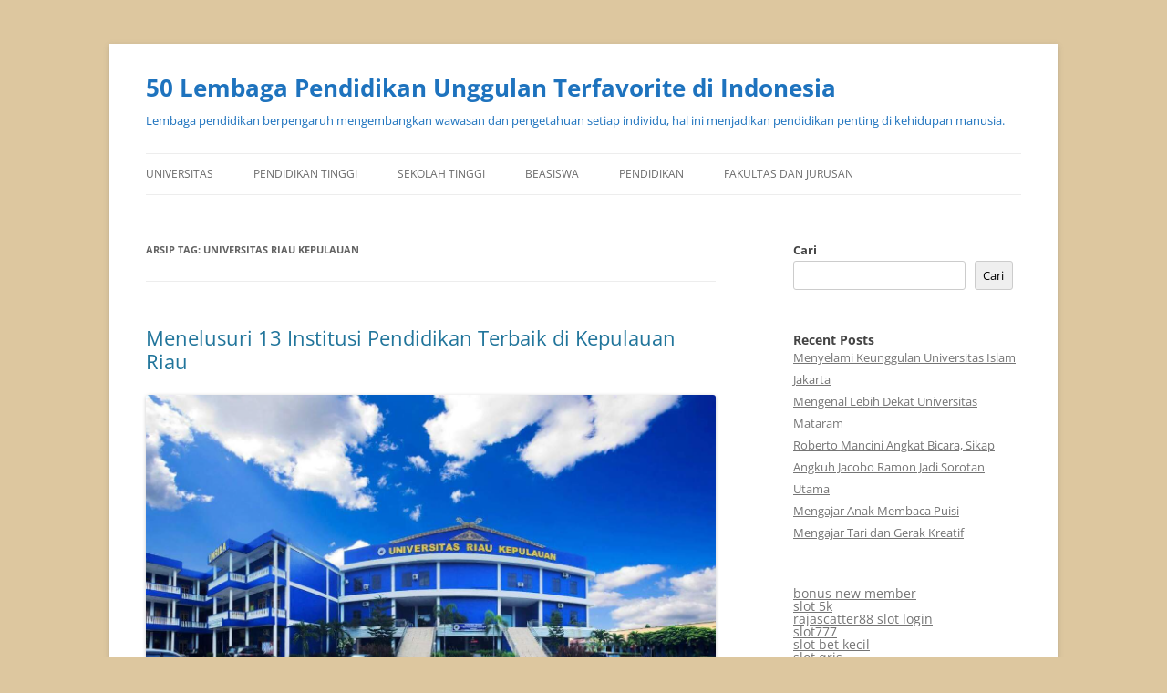

--- FILE ---
content_type: text/html; charset=UTF-8
request_url: https://kurikulumpendidikan.com/tag/universitas-riau-kepulauan/
body_size: 11021
content:
<!DOCTYPE html>
<!--[if IE 7]>
<html class="ie ie7" lang="id">
<![endif]-->
<!--[if IE 8]>
<html class="ie ie8" lang="id">
<![endif]-->
<!--[if !(IE 7) & !(IE 8)]><!-->
<html lang="id">
<!--<![endif]-->
<head>
<meta charset="UTF-8"/>
<meta name="viewport" content="width=device-width"/>
<title>Universitas Riau Kepulauan Arsip - 50 Lembaga Pendidikan Unggulan Terfavorite di Indonesia</title>
<link rel="profile" href="https://gmpg.org/xfn/11"/>
<link rel="pingback" href="https://kurikulumpendidikan.com/xmlrpc.php">
<!--[if lt IE 9]>
<script src="https://kurikulumpendidikan.com/wp-content/themes/twentytwelve/js/html5.js?ver=3.7.0" type="text/javascript"></script>
<![endif]-->
<meta name='robots' content='index, follow, max-image-preview:large, max-snippet:-1, max-video-preview:-1'/>

	<!-- This site is optimized with the Yoast SEO plugin v21.8 - https://yoast.com/wordpress/plugins/seo/ -->
	<link rel="canonical" href="https://kurikulumpendidikan.com/tag/universitas-riau-kepulauan/"/>
	<meta property="og:locale" content="id_ID"/>
	<meta property="og:type" content="article"/>
	<meta property="og:title" content="Universitas Riau Kepulauan Arsip - 50 Lembaga Pendidikan Unggulan Terfavorite di Indonesia"/>
	<meta property="og:url" content="https://kurikulumpendidikan.com/tag/universitas-riau-kepulauan/"/>
	<meta property="og:site_name" content="50 Lembaga Pendidikan Unggulan Terfavorite di Indonesia"/>
	<meta name="twitter:card" content="summary_large_image"/>
	<script type="application/ld+json" class="yoast-schema-graph">{"@context":"https://schema.org","@graph":[{"@type":"CollectionPage","@id":"https://kurikulumpendidikan.com/tag/universitas-riau-kepulauan/","url":"https://kurikulumpendidikan.com/tag/universitas-riau-kepulauan/","name":"Universitas Riau Kepulauan Arsip - 50 Lembaga Pendidikan Unggulan Terfavorite di Indonesia","isPartOf":{"@id":"https://kurikulumpendidikan.com/#website"},"breadcrumb":{"@id":"https://kurikulumpendidikan.com/tag/universitas-riau-kepulauan/#breadcrumb"},"inLanguage":"id"},{"@type":"BreadcrumbList","@id":"https://kurikulumpendidikan.com/tag/universitas-riau-kepulauan/#breadcrumb","itemListElement":[{"@type":"ListItem","position":1,"name":"Beranda","item":"https://kurikulumpendidikan.com/"},{"@type":"ListItem","position":2,"name":"Universitas Riau Kepulauan"}]},{"@type":"WebSite","@id":"https://kurikulumpendidikan.com/#website","url":"https://kurikulumpendidikan.com/","name":"50 Lembaga Pendidikan Unggulan Terfavorite di Indonesia","description":"Lembaga pendidikan berpengaruh mengembangkan wawasan dan pengetahuan setiap individu, hal ini menjadikan pendidikan penting di kehidupan manusia.","potentialAction":[{"@type":"SearchAction","target":{"@type":"EntryPoint","urlTemplate":"https://kurikulumpendidikan.com/?s={search_term_string}"},"query-input":"required name=search_term_string"}],"inLanguage":"id"}]}</script>
	<!-- / Yoast SEO plugin. -->


<link rel="alternate" type="application/rss+xml" title="50 Lembaga Pendidikan Unggulan Terfavorite di Indonesia &raquo; Feed" href="https://kurikulumpendidikan.com/feed/"/>
<link rel="alternate" type="application/rss+xml" title="50 Lembaga Pendidikan Unggulan Terfavorite di Indonesia &raquo; Umpan Komentar" href="https://kurikulumpendidikan.com/comments/feed/"/>
<link rel="alternate" type="application/rss+xml" title="50 Lembaga Pendidikan Unggulan Terfavorite di Indonesia &raquo; Universitas Riau Kepulauan Umpan Tag" href="https://kurikulumpendidikan.com/tag/universitas-riau-kepulauan/feed/"/>
<style id='wp-img-auto-sizes-contain-inline-css' type='text/css'>img:is([sizes=auto i],[sizes^="auto," i]){contain-intrinsic-size:3000px 1500px}</style>
<style id='wp-emoji-styles-inline-css' type='text/css'>img.wp-smiley,img.emoji{display:inline!important;border:none!important;box-shadow:none!important;height:1em!important;width:1em!important;margin:0 .07em!important;vertical-align:-.1em!important;background:none!important;padding:0!important}</style>
<style id='wp-block-library-inline-css' type='text/css'>:root{--wp-block-synced-color:#7a00df;--wp-block-synced-color--rgb:122 , 0 , 223;--wp-bound-block-color:var(--wp-block-synced-color);--wp-editor-canvas-background:#ddd;--wp-admin-theme-color:#007cba;--wp-admin-theme-color--rgb:0 , 124 , 186;--wp-admin-theme-color-darker-10:#006ba1;--wp-admin-theme-color-darker-10--rgb:0 , 107 , 160.5;--wp-admin-theme-color-darker-20:#005a87;--wp-admin-theme-color-darker-20--rgb:0 , 90 , 135;--wp-admin-border-width-focus:2px}@media (min-resolution:192dpi){:root{--wp-admin-border-width-focus:1.5px}}.wp-element-button{cursor:pointer}:root .has-very-light-gray-background-color{background-color:#eee}:root .has-very-dark-gray-background-color{background-color:#313131}:root .has-very-light-gray-color{color:#eee}:root .has-very-dark-gray-color{color:#313131}:root .has-vivid-green-cyan-to-vivid-cyan-blue-gradient-background{background:linear-gradient(135deg,#00d084,#0693e3)}:root .has-purple-crush-gradient-background{background:linear-gradient(135deg,#34e2e4,#4721fb 50%,#ab1dfe)}:root .has-hazy-dawn-gradient-background{background:linear-gradient(135deg,#faaca8,#dad0ec)}:root .has-subdued-olive-gradient-background{background:linear-gradient(135deg,#fafae1,#67a671)}:root .has-atomic-cream-gradient-background{background:linear-gradient(135deg,#fdd79a,#004a59)}:root .has-nightshade-gradient-background{background:linear-gradient(135deg,#330968,#31cdcf)}:root .has-midnight-gradient-background{background:linear-gradient(135deg,#020381,#2874fc)}:root{--wp--preset--font-size--normal:16px;--wp--preset--font-size--huge:42px}.has-regular-font-size{font-size:1em}.has-larger-font-size{font-size:2.625em}.has-normal-font-size{font-size:var(--wp--preset--font-size--normal)}.has-huge-font-size{font-size:var(--wp--preset--font-size--huge)}.has-text-align-center{text-align:center}.has-text-align-left{text-align:left}.has-text-align-right{text-align:right}.has-fit-text{white-space:nowrap!important}#end-resizable-editor-section{display:none}.aligncenter{clear:both}.items-justified-left{justify-content:flex-start}.items-justified-center{justify-content:center}.items-justified-right{justify-content:flex-end}.items-justified-space-between{justify-content:space-between}.screen-reader-text{border:0;clip-path:inset(50%);height:1px;margin:-1px;overflow:hidden;padding:0;position:absolute;width:1px;word-wrap:normal!important}.screen-reader-text:focus{background-color:#ddd;clip-path:none;color:#444;display:block;font-size:1em;height:auto;left:5px;line-height:normal;padding:15px 23px 14px;text-decoration:none;top:5px;width:auto;z-index:100000}html :where(.has-border-color){border-style:solid}html :where([style*=border-top-color]){border-top-style:solid}html :where([style*=border-right-color]){border-right-style:solid}html :where([style*=border-bottom-color]){border-bottom-style:solid}html :where([style*=border-left-color]){border-left-style:solid}html :where([style*=border-width]){border-style:solid}html :where([style*=border-top-width]){border-top-style:solid}html :where([style*=border-right-width]){border-right-style:solid}html :where([style*=border-bottom-width]){border-bottom-style:solid}html :where([style*=border-left-width]){border-left-style:solid}html :where(img[class*=wp-image-]){height:auto;max-width:100%}:where(figure){margin:0 0 1em}html :where(.is-position-sticky){--wp-admin--admin-bar--position-offset:var(--wp-admin--admin-bar--height,0)}@media screen and (max-width:600px){html :where(.is-position-sticky){--wp-admin--admin-bar--position-offset:0}}</style><style id='wp-block-heading-inline-css' type='text/css'>h1:where(.wp-block-heading).has-background,h2:where(.wp-block-heading).has-background,h3:where(.wp-block-heading).has-background,h4:where(.wp-block-heading).has-background,h5:where(.wp-block-heading).has-background,h6:where(.wp-block-heading).has-background{padding:1.25em 2.375em}h1.has-text-align-left[style*=writing-mode]:where([style*=vertical-lr]),h1.has-text-align-right[style*=writing-mode]:where([style*=vertical-rl]),h2.has-text-align-left[style*=writing-mode]:where([style*=vertical-lr]),h2.has-text-align-right[style*=writing-mode]:where([style*=vertical-rl]),h3.has-text-align-left[style*=writing-mode]:where([style*=vertical-lr]),h3.has-text-align-right[style*=writing-mode]:where([style*=vertical-rl]),h4.has-text-align-left[style*=writing-mode]:where([style*=vertical-lr]),h4.has-text-align-right[style*=writing-mode]:where([style*=vertical-rl]),h5.has-text-align-left[style*=writing-mode]:where([style*=vertical-lr]),h5.has-text-align-right[style*=writing-mode]:where([style*=vertical-rl]),h6.has-text-align-left[style*=writing-mode]:where([style*=vertical-lr]),h6.has-text-align-right[style*=writing-mode]:where([style*=vertical-rl]){rotate:180deg}</style>
<style id='wp-block-latest-posts-inline-css' type='text/css'>.wp-block-latest-posts{box-sizing:border-box}.wp-block-latest-posts.alignleft{margin-right:2em}.wp-block-latest-posts.alignright{margin-left:2em}.wp-block-latest-posts.wp-block-latest-posts__list{list-style:none}.wp-block-latest-posts.wp-block-latest-posts__list li{clear:both;overflow-wrap:break-word}.wp-block-latest-posts.is-grid{display:flex;flex-wrap:wrap}.wp-block-latest-posts.is-grid li{margin:0 1.25em 1.25em 0;width:100%}@media (min-width:600px){.wp-block-latest-posts.columns-2 li{width:calc(50% - .625em)}.wp-block-latest-posts.columns-2 li:nth-child(2n){margin-right:0}.wp-block-latest-posts.columns-3 li{width:calc(33.33333% - .83333em)}.wp-block-latest-posts.columns-3 li:nth-child(3n){margin-right:0}.wp-block-latest-posts.columns-4 li{width:calc(25% - .9375em)}.wp-block-latest-posts.columns-4 li:nth-child(4n){margin-right:0}.wp-block-latest-posts.columns-5 li{width:calc(20% - 1em)}.wp-block-latest-posts.columns-5 li:nth-child(5n){margin-right:0}.wp-block-latest-posts.columns-6 li{width:calc(16.66667% - 1.04167em)}.wp-block-latest-posts.columns-6 li:nth-child(6n){margin-right:0}}:root :where(.wp-block-latest-posts.is-grid){padding:0}:root :where(.wp-block-latest-posts.wp-block-latest-posts__list){padding-left:0}.wp-block-latest-posts__post-author,.wp-block-latest-posts__post-date{display:block;font-size:.8125em}.wp-block-latest-posts__post-excerpt,.wp-block-latest-posts__post-full-content{margin-bottom:1em;margin-top:.5em}.wp-block-latest-posts__featured-image a{display:inline-block}.wp-block-latest-posts__featured-image img{height:auto;max-width:100%;width:auto}.wp-block-latest-posts__featured-image.alignleft{float:left;margin-right:1em}.wp-block-latest-posts__featured-image.alignright{float:right;margin-left:1em}.wp-block-latest-posts__featured-image.aligncenter{margin-bottom:1em;text-align:center}</style>
<style id='wp-block-search-inline-css' type='text/css'>.wp-block-search__button{margin-left:10px;word-break:normal}.wp-block-search__button.has-icon{line-height:0}.wp-block-search__button svg{height:1.25em;min-height:24px;min-width:24px;width:1.25em;fill:currentColor;vertical-align:text-bottom}:where(.wp-block-search__button){border:1px solid #ccc;padding:6px 10px}.wp-block-search__inside-wrapper{display:flex;flex:auto;flex-wrap:nowrap;max-width:100%}.wp-block-search__label{width:100%}.wp-block-search.wp-block-search__button-only .wp-block-search__button{box-sizing:border-box;display:flex;flex-shrink:0;justify-content:center;margin-left:0;max-width:100%}.wp-block-search.wp-block-search__button-only .wp-block-search__inside-wrapper{min-width:0!important;transition-property:width}.wp-block-search.wp-block-search__button-only .wp-block-search__input{flex-basis:100%;transition-duration:.3s}.wp-block-search.wp-block-search__button-only.wp-block-search__searchfield-hidden,.wp-block-search.wp-block-search__button-only.wp-block-search__searchfield-hidden .wp-block-search__inside-wrapper{overflow:hidden}.wp-block-search.wp-block-search__button-only.wp-block-search__searchfield-hidden .wp-block-search__input{border-left-width:0!important;border-right-width:0!important;flex-basis:0;flex-grow:0;margin:0;min-width:0!important;padding-left:0!important;padding-right:0!important;width:0!important}:where(.wp-block-search__input){appearance:none;border:1px solid #949494;flex-grow:1;font-family:inherit;font-size:inherit;font-style:inherit;font-weight:inherit;letter-spacing:inherit;line-height:inherit;margin-left:0;margin-right:0;min-width:3rem;padding:8px;text-decoration:unset!important;text-transform:inherit}:where(.wp-block-search__button-inside .wp-block-search__inside-wrapper){background-color:#fff;border:1px solid #949494;box-sizing:border-box;padding:4px}:where(.wp-block-search__button-inside .wp-block-search__inside-wrapper) .wp-block-search__input{border:none;border-radius:0;padding:0 4px}:where(.wp-block-search__button-inside .wp-block-search__inside-wrapper) .wp-block-search__input:focus{outline:none}:where(.wp-block-search__button-inside .wp-block-search__inside-wrapper) :where(.wp-block-search__button){padding:4px 8px}.wp-block-search.aligncenter .wp-block-search__inside-wrapper{margin:auto}.wp-block[data-align="right"] .wp-block-search.wp-block-search__button-only .wp-block-search__inside-wrapper{float:right}</style>
<style id='wp-block-search-theme-inline-css' type='text/css'>.wp-block-search .wp-block-search__label{font-weight:700}.wp-block-search__button{border:1px solid #ccc;padding:.375em .625em}</style>
<style id='wp-block-group-inline-css' type='text/css'>.wp-block-group{box-sizing:border-box}:where(.wp-block-group.wp-block-group-is-layout-constrained){position:relative}</style>
<style id='wp-block-group-theme-inline-css' type='text/css'>:where(.wp-block-group.has-background){padding:1.25em 2.375em}</style>
<style id='global-styles-inline-css' type='text/css'>:root{--wp--preset--aspect-ratio--square:1;--wp--preset--aspect-ratio--4-3: 4/3;--wp--preset--aspect-ratio--3-4: 3/4;--wp--preset--aspect-ratio--3-2: 3/2;--wp--preset--aspect-ratio--2-3: 2/3;--wp--preset--aspect-ratio--16-9: 16/9;--wp--preset--aspect-ratio--9-16: 9/16;--wp--preset--color--black:#000;--wp--preset--color--cyan-bluish-gray:#abb8c3;--wp--preset--color--white:#fff;--wp--preset--color--pale-pink:#f78da7;--wp--preset--color--vivid-red:#cf2e2e;--wp--preset--color--luminous-vivid-orange:#ff6900;--wp--preset--color--luminous-vivid-amber:#fcb900;--wp--preset--color--light-green-cyan:#7bdcb5;--wp--preset--color--vivid-green-cyan:#00d084;--wp--preset--color--pale-cyan-blue:#8ed1fc;--wp--preset--color--vivid-cyan-blue:#0693e3;--wp--preset--color--vivid-purple:#9b51e0;--wp--preset--color--blue:#21759b;--wp--preset--color--dark-gray:#444;--wp--preset--color--medium-gray:#9f9f9f;--wp--preset--color--light-gray:#e6e6e6;--wp--preset--gradient--vivid-cyan-blue-to-vivid-purple:linear-gradient(135deg,#0693e3 0%,#9b51e0 100%);--wp--preset--gradient--light-green-cyan-to-vivid-green-cyan:linear-gradient(135deg,#7adcb4 0%,#00d082 100%);--wp--preset--gradient--luminous-vivid-amber-to-luminous-vivid-orange:linear-gradient(135deg,#fcb900 0%,#ff6900 100%);--wp--preset--gradient--luminous-vivid-orange-to-vivid-red:linear-gradient(135deg,#ff6900 0%,#cf2e2e 100%);--wp--preset--gradient--very-light-gray-to-cyan-bluish-gray:linear-gradient(135deg,#eee 0%,#a9b8c3 100%);--wp--preset--gradient--cool-to-warm-spectrum:linear-gradient(135deg,#4aeadc 0%,#9778d1 20%,#cf2aba 40%,#ee2c82 60%,#fb6962 80%,#fef84c 100%);--wp--preset--gradient--blush-light-purple:linear-gradient(135deg,#ffceec 0%,#9896f0 100%);--wp--preset--gradient--blush-bordeaux:linear-gradient(135deg,#fecda5 0%,#fe2d2d 50%,#6b003e 100%);--wp--preset--gradient--luminous-dusk:linear-gradient(135deg,#ffcb70 0%,#c751c0 50%,#4158d0 100%);--wp--preset--gradient--pale-ocean:linear-gradient(135deg,#fff5cb 0%,#b6e3d4 50%,#33a7b5 100%);--wp--preset--gradient--electric-grass:linear-gradient(135deg,#caf880 0%,#71ce7e 100%);--wp--preset--gradient--midnight:linear-gradient(135deg,#020381 0%,#2874fc 100%);--wp--preset--font-size--small:13px;--wp--preset--font-size--medium:20px;--wp--preset--font-size--large:36px;--wp--preset--font-size--x-large:42px;--wp--preset--spacing--20:.44rem;--wp--preset--spacing--30:.67rem;--wp--preset--spacing--40:1rem;--wp--preset--spacing--50:1.5rem;--wp--preset--spacing--60:2.25rem;--wp--preset--spacing--70:3.38rem;--wp--preset--spacing--80:5.06rem;--wp--preset--shadow--natural:6px 6px 9px rgba(0,0,0,.2);--wp--preset--shadow--deep:12px 12px 50px rgba(0,0,0,.4);--wp--preset--shadow--sharp:6px 6px 0 rgba(0,0,0,.2);--wp--preset--shadow--outlined:6px 6px 0 -3px #fff , 6px 6px #000;--wp--preset--shadow--crisp:6px 6px 0 #000}:where(.is-layout-flex){gap:.5em}:where(.is-layout-grid){gap:.5em}body .is-layout-flex{display:flex}.is-layout-flex{flex-wrap:wrap;align-items:center}.is-layout-flex > :is(*, div){margin:0}body .is-layout-grid{display:grid}.is-layout-grid > :is(*, div){margin:0}:where(.wp-block-columns.is-layout-flex){gap:2em}:where(.wp-block-columns.is-layout-grid){gap:2em}:where(.wp-block-post-template.is-layout-flex){gap:1.25em}:where(.wp-block-post-template.is-layout-grid){gap:1.25em}.has-black-color{color:var(--wp--preset--color--black)!important}.has-cyan-bluish-gray-color{color:var(--wp--preset--color--cyan-bluish-gray)!important}.has-white-color{color:var(--wp--preset--color--white)!important}.has-pale-pink-color{color:var(--wp--preset--color--pale-pink)!important}.has-vivid-red-color{color:var(--wp--preset--color--vivid-red)!important}.has-luminous-vivid-orange-color{color:var(--wp--preset--color--luminous-vivid-orange)!important}.has-luminous-vivid-amber-color{color:var(--wp--preset--color--luminous-vivid-amber)!important}.has-light-green-cyan-color{color:var(--wp--preset--color--light-green-cyan)!important}.has-vivid-green-cyan-color{color:var(--wp--preset--color--vivid-green-cyan)!important}.has-pale-cyan-blue-color{color:var(--wp--preset--color--pale-cyan-blue)!important}.has-vivid-cyan-blue-color{color:var(--wp--preset--color--vivid-cyan-blue)!important}.has-vivid-purple-color{color:var(--wp--preset--color--vivid-purple)!important}.has-black-background-color{background-color:var(--wp--preset--color--black)!important}.has-cyan-bluish-gray-background-color{background-color:var(--wp--preset--color--cyan-bluish-gray)!important}.has-white-background-color{background-color:var(--wp--preset--color--white)!important}.has-pale-pink-background-color{background-color:var(--wp--preset--color--pale-pink)!important}.has-vivid-red-background-color{background-color:var(--wp--preset--color--vivid-red)!important}.has-luminous-vivid-orange-background-color{background-color:var(--wp--preset--color--luminous-vivid-orange)!important}.has-luminous-vivid-amber-background-color{background-color:var(--wp--preset--color--luminous-vivid-amber)!important}.has-light-green-cyan-background-color{background-color:var(--wp--preset--color--light-green-cyan)!important}.has-vivid-green-cyan-background-color{background-color:var(--wp--preset--color--vivid-green-cyan)!important}.has-pale-cyan-blue-background-color{background-color:var(--wp--preset--color--pale-cyan-blue)!important}.has-vivid-cyan-blue-background-color{background-color:var(--wp--preset--color--vivid-cyan-blue)!important}.has-vivid-purple-background-color{background-color:var(--wp--preset--color--vivid-purple)!important}.has-black-border-color{border-color:var(--wp--preset--color--black)!important}.has-cyan-bluish-gray-border-color{border-color:var(--wp--preset--color--cyan-bluish-gray)!important}.has-white-border-color{border-color:var(--wp--preset--color--white)!important}.has-pale-pink-border-color{border-color:var(--wp--preset--color--pale-pink)!important}.has-vivid-red-border-color{border-color:var(--wp--preset--color--vivid-red)!important}.has-luminous-vivid-orange-border-color{border-color:var(--wp--preset--color--luminous-vivid-orange)!important}.has-luminous-vivid-amber-border-color{border-color:var(--wp--preset--color--luminous-vivid-amber)!important}.has-light-green-cyan-border-color{border-color:var(--wp--preset--color--light-green-cyan)!important}.has-vivid-green-cyan-border-color{border-color:var(--wp--preset--color--vivid-green-cyan)!important}.has-pale-cyan-blue-border-color{border-color:var(--wp--preset--color--pale-cyan-blue)!important}.has-vivid-cyan-blue-border-color{border-color:var(--wp--preset--color--vivid-cyan-blue)!important}.has-vivid-purple-border-color{border-color:var(--wp--preset--color--vivid-purple)!important}.has-vivid-cyan-blue-to-vivid-purple-gradient-background{background:var(--wp--preset--gradient--vivid-cyan-blue-to-vivid-purple)!important}.has-light-green-cyan-to-vivid-green-cyan-gradient-background{background:var(--wp--preset--gradient--light-green-cyan-to-vivid-green-cyan)!important}.has-luminous-vivid-amber-to-luminous-vivid-orange-gradient-background{background:var(--wp--preset--gradient--luminous-vivid-amber-to-luminous-vivid-orange)!important}.has-luminous-vivid-orange-to-vivid-red-gradient-background{background:var(--wp--preset--gradient--luminous-vivid-orange-to-vivid-red)!important}.has-very-light-gray-to-cyan-bluish-gray-gradient-background{background:var(--wp--preset--gradient--very-light-gray-to-cyan-bluish-gray)!important}.has-cool-to-warm-spectrum-gradient-background{background:var(--wp--preset--gradient--cool-to-warm-spectrum)!important}.has-blush-light-purple-gradient-background{background:var(--wp--preset--gradient--blush-light-purple)!important}.has-blush-bordeaux-gradient-background{background:var(--wp--preset--gradient--blush-bordeaux)!important}.has-luminous-dusk-gradient-background{background:var(--wp--preset--gradient--luminous-dusk)!important}.has-pale-ocean-gradient-background{background:var(--wp--preset--gradient--pale-ocean)!important}.has-electric-grass-gradient-background{background:var(--wp--preset--gradient--electric-grass)!important}.has-midnight-gradient-background{background:var(--wp--preset--gradient--midnight)!important}.has-small-font-size{font-size:var(--wp--preset--font-size--small)!important}.has-medium-font-size{font-size:var(--wp--preset--font-size--medium)!important}.has-large-font-size{font-size:var(--wp--preset--font-size--large)!important}.has-x-large-font-size{font-size:var(--wp--preset--font-size--x-large)!important}</style>

<style id='classic-theme-styles-inline-css' type='text/css'>.wp-block-button__link{color:#fff;background-color:#32373c;border-radius:9999px;box-shadow:none;text-decoration:none;padding:calc(.667em + 2px) calc(1.333em + 2px);font-size:1.125em}.wp-block-file__button{background:#32373c;color:#fff;text-decoration:none}</style>
<link rel='stylesheet' id='twentytwelve-fonts-css' href='https://kurikulumpendidikan.com/wp-content/themes/twentytwelve/fonts/font-open-sans.css?ver=20230328' type='text/css' media='all'/>
<link rel='stylesheet' id='twentytwelve-style-css' href='https://kurikulumpendidikan.com/wp-content/themes/twentytwelve/style.css?ver=20231107' type='text/css' media='all'/>
<link rel='stylesheet' id='twentytwelve-block-style-css' href='https://kurikulumpendidikan.com/wp-content/themes/twentytwelve/css/blocks.css?ver=20230213' type='text/css' media='all'/>
<script type="text/javascript" src="https://kurikulumpendidikan.com/wp-includes/js/jquery/jquery.min.js?ver=3.7.1" id="jquery-core-js"></script>
<script type="text/javascript" src="https://kurikulumpendidikan.com/wp-includes/js/jquery/jquery-migrate.min.js?ver=3.4.1" id="jquery-migrate-js"></script>
<script type="text/javascript" src="https://kurikulumpendidikan.com/wp-content/themes/twentytwelve/js/navigation.js?ver=20141205" id="twentytwelve-navigation-js" defer="defer" data-wp-strategy="defer"></script>
<link rel="https://api.w.org/" href="https://kurikulumpendidikan.com/wp-json/"/><link rel="alternate" title="JSON" type="application/json" href="https://kurikulumpendidikan.com/wp-json/wp/v2/tags/38"/><link rel="EditURI" type="application/rsd+xml" title="RSD" href="https://kurikulumpendidikan.com/xmlrpc.php?rsd"/>
<meta name="generator" content="WordPress 6.9"/>
<div style="display:none;">
<a href="https://www.beachviewbreakfastandgrill.com/">beachviewbreakfastandgrill.com</a><br>

	
</div>	<style type="text/css" id="twentytwelve-header-css">.site-header h1 a,.site-header h2{color:#1e73be}</style>
	<style type="text/css" id="custom-background-css">body.custom-background{background-color:#ddc79f}</style>
	<!-- There is no amphtml version available for this URL. --><link rel="icon" href="https://kurikulumpendidikan.com/wp-content/uploads/2024/01/cropped-png-clipart-1-winner-logo-medal-icon-rank-medal-medal-chart-label-logo-removebg-preview-32x32.png" sizes="32x32"/>
<link rel="icon" href="https://kurikulumpendidikan.com/wp-content/uploads/2024/01/cropped-png-clipart-1-winner-logo-medal-icon-rank-medal-medal-chart-label-logo-removebg-preview-192x192.png" sizes="192x192"/>
<link rel="apple-touch-icon" href="https://kurikulumpendidikan.com/wp-content/uploads/2024/01/cropped-png-clipart-1-winner-logo-medal-icon-rank-medal-medal-chart-label-logo-removebg-preview-180x180.png"/>
<meta name="msapplication-TileImage" content="https://kurikulumpendidikan.com/wp-content/uploads/2024/01/cropped-png-clipart-1-winner-logo-medal-icon-rank-medal-medal-chart-label-logo-removebg-preview-270x270.png"/>
</head>

<body class="archive tag tag-universitas-riau-kepulauan tag-38 custom-background wp-embed-responsive wp-theme-twentytwelve custom-font-enabled single-author">
<div id="page" class="hfeed site">
	<header id="masthead" class="site-header">
		<hgroup>
			<h1 class="site-title"><a href="https://kurikulumpendidikan.com/" rel="home">50 Lembaga Pendidikan Unggulan Terfavorite di Indonesia</a></h1>
			<h2 class="site-description">Lembaga pendidikan berpengaruh mengembangkan wawasan dan pengetahuan setiap individu, hal ini menjadikan pendidikan penting di kehidupan manusia.</h2>
		</hgroup>

		<nav id="site-navigation" class="main-navigation">
			<button class="menu-toggle">Menu</button>
			<a class="assistive-text" href="#content">Langsung ke isi</a>
			<div class="menu-home-container"><ul id="menu-home" class="nav-menu"><li id="menu-item-30" class="menu-item menu-item-type-post_type menu-item-object-page menu-item-30"><a href="https://kurikulumpendidikan.com/universitas/">Universitas</a></li>
<li id="menu-item-31" class="menu-item menu-item-type-post_type menu-item-object-page menu-item-31"><a href="https://kurikulumpendidikan.com/pendidikan-tinggi/">Pendidikan Tinggi</a></li>
<li id="menu-item-32" class="menu-item menu-item-type-post_type menu-item-object-page menu-item-32"><a href="https://kurikulumpendidikan.com/sekolah-tinggi/">Sekolah Tinggi</a></li>
<li id="menu-item-33" class="menu-item menu-item-type-post_type menu-item-object-page menu-item-33"><a href="https://kurikulumpendidikan.com/beasiswa/">Beasiswa</a></li>
<li id="menu-item-34" class="menu-item menu-item-type-post_type menu-item-object-page menu-item-34"><a href="https://kurikulumpendidikan.com/pendidikan/">Pendidikan</a></li>
<li id="menu-item-35" class="menu-item menu-item-type-post_type menu-item-object-page menu-item-35"><a href="https://kurikulumpendidikan.com/fakultas-dan-jurusan/">Fakultas dan Jurusan</a></li>
</ul></div>		</nav><!-- #site-navigation -->

			</header><!-- #masthead -->

	<div id="main" class="wrapper">

	<section id="primary" class="site-content">
		<div id="content" role="main">

					<header class="archive-header">
				<h1 class="archive-title">
				Arsip Tag: <span>Universitas Riau Kepulauan</span>				</h1>

						</header><!-- .archive-header -->

			
	<article id="post-103" class="post-103 post type-post status-publish format-standard hentry category-pendidikan category-perguruan-tinggi tag-stimik-bina-insani tag-universitas-islam-riau-kepulauan tag-universitas-riau-kepulauan">
				<header class="entry-header">
			
						<h1 class="entry-title">
				<a href="https://kurikulumpendidikan.com/menelusuri-13-institusi-pendidikan-terbaik-di-kepulauan-riau/" rel="bookmark">Menelusuri 13 Institusi Pendidikan Terbaik di Kepulauan Riau</a>
			</h1>
								</header><!-- .entry-header -->

				<div class="entry-content">
			<h1 style="text-align: justify;"><img fetchpriority="high" decoding="async" class="alignnone wp-image-104 size-full" src="https://kurikulumpendidikan.com/wp-content/uploads/2024/01/image-84.png" alt="Menelusuri 13 Institusi Pendidikan Terbaik di Kepulauan Riau" width="640" height="398" srcset="https://kurikulumpendidikan.com/wp-content/uploads/2024/01/image-84.png 640w, https://kurikulumpendidikan.com/wp-content/uploads/2024/01/image-84-300x187.png 300w, https://kurikulumpendidikan.com/wp-content/uploads/2024/01/image-84-624x388.png 624w" sizes="(max-width: 640px) 100vw, 640px"/></h1>
<p style="text-align: justify;">Menelusuri 13 Institusi Pendidikan Terbaik di Kepulauan Riau &#8211; Kepulauan Riau, dengan kekayaan alamnya yang memukau dan keberagaman budaya, tidak hanya menjadi destinasi wisata yang menarik, tetapi juga rumah bagi sejumlah kampus terbaik di Indonesia. Dalam artikel ini, kita akan menelususri 13 kampus terbaik di Kepulauan Riau, yang telah menjadi tempat pembelajaran dan pengembangan bakat para mahasiswa.</p>
<h2 style="text-align: justify;">Universitas Riau Kepulauan</h2>
<p style="text-align: justify;">Universitas Riau Kepulauan adalah institusi pendidikan tinggi terkemuka di wilayah ini. Dengan berbagai program studi yang luas dan fasilitas modern, kampus ini menawarkan lingkungan belajar yang kondusif dan mendukung perkembangan akademis mahasiswa.</p>
<p>Baca Juga : <a href="https://kurikulumpendidikan.com/mengenal-13-perguruan-tinggi-terbaik-di-riau-terbaru-2024/">Mengenal 13 Perguruan Tinggi Terbaik di Riau Terbaru 2024</a></p>
<h2 style="text-align: justify;">Universitas Maritim Raja Ali Haji</h2>
<p style="text-align: justify;">Sebagai kampus yang mengutamakan keahlian di bidang maritim, Universitas Maritim Raja Ali Haji menyediakan program-program unggulan yang fokus pada ilmu kelautan, perikanan, dan manajemen sumber daya laut. Kampus ini menjadi tempat ideal bagi mereka yang tertarik menggabungkan pengetahuan akademis dengan keahlian maritim.</p>
<h2 style="text-align: justify;">Politeknik Negeri Batam</h2>
<p style="text-align: justify;">Politeknik Negeri Batam menonjol sebagai pusat pendidikan vokasional yang memberikan penekanan pada keterampilan praktis. Dengan kurikulum yang terkini dan hubungan erat dengan industri, kampus ini membekali mahasiswanya dengan keterampilan yang di butuhkan untuk bersaing di pasar kerja.</p>
<h2 style="text-align: justify;">Universitas Islam Riau Kepulauan</h2>
<p style="text-align: justify;">Sebagai lembaga pendidikan tinggi yang menerapkan nilai-nilai Islam dalam kurikulumnya, Universitas Islam Riau Kepulauan menawarkan program studi yang mencakup berbagai disiplin ilmu sambil mempromosikan pemahaman yang mendalam terhadap ajaran Islam.</p>
<h2 style="text-align: justify;">Institut Agama Islam Negeri Tanjung Pinang</h2>
<p style="text-align: justify;">Institut Agama Islam Negeri Tanjung Pinang adalah pusat pendidikan tinggi Islam yang menekankan penelitian dan pengembangan ilmu keislaman. Kampus ini juga menjadi tempat bagi mahasiswa yang ingin mendalami studi keagamaan secara mendalam.</p>
<h2 style="text-align: justify;">Universitas Batam</h2>
<p style="text-align: justify;">Di kenal dengan program studi teknik dan teknologi informatikanya yang unggul, Universitas Batam menjadi pilihan utama bagi mereka yang berminat dalam pengembangan teknologi dan inovasi. Kampus ini juga terkenal dengan kerja sama industri yang erat, memberikan pengalaman praktis kepada mahasiswanya.</p>
<h2 style="text-align: justify;">Politeknik Prima Mandiri Batam</h2>
<p style="text-align: justify;">Politeknik ini fokus pada pendidikan vokasional di berbagai bidang, termasuk teknik, informatika, dan bisnis. Dengan fasilitas yang memadai dan kurikulum yang di sesuaikan dengan kebutuhan industri, Politeknik Prima Mandiri Batam memberikan landasan yang kuat bagi karier profesional mahasiswa nya.</p>
<h2 style="text-align: justify;">STIMIK Bina Insani</h2>
<p style="text-align: justify;">STMIK Bina Insani menonjol dalam bidang teknologi informasi dan manajemen informatika. Kampus ini tidak hanya memberikan pemahaman mendalam tentang teknologi, tetapi juga mengembangkan kemampuan manajerial mahasiswa untuk bersaing dalam dunia kerja yang kompetitif.</p>
<h2 style="text-align: justify;">Universitas Putera Batam</h2>
<p style="text-align: justify;">Universitas Putera Batam menawarkan berbagai program unik studi di bidang teknik, manajemen dan humaniora. Dengan fokus pada pengembangan kepribadian dan pemahaman global, kampus ini bertujuan menciptakan lulusan yang siap menghadapi tantangan masa depan.</p>
<h2 style="text-align: justify;">Sekolah Tinggi Ilmu Ekonomi Sakti Alam Kerinci</h2>
<p style="text-align: justify;">Sebagai lembaga pendidikan tinggi di bidang ekonomi, kampus ini menekankan pengembangan keterampilan manajerial dan analitis. Program studinya di rancang untuk menciptakan lulusan yang mampu berkontribusi dalam dunia bisnis dan ekonomi.</p>
<h2 style="text-align: justify;">Politeknik Caltex Riau Kepulauan</h2>
<p style="text-align: justify;">Politeknik Caltex Riau Kepualauan adalah lembaga pendidikan tinggi yang berfokus pada peningkatan keterampilan teknis dalam industri minyak dan gas. Kampus ini menjalin kemitraan erat dengan perusahaan-perusahaan terkemuka di sektor tersebut untuk memberikan pengalaman praktis kepada mahasiswanya.</p>
<h2 style="text-align: justify;">Universitas Internasional Batam</h2>
<p style="text-align: justify;">Sebagai universitas yang menaruh perhatian apda keunggulan internasional, kampus ini menawarkan program studi yang berorientasi global. Dengan lingkungan yang multikultural, mahasiswa di Universitas Internasional Batam memiliki kesempatan untuk belajar dan berkolaborasi dengan individu dari berbagai latar belakang.</p>
<h2 style="text-align: justify;">Politeknik LP3I Batam</h2>
<p style="text-align: justify;"> Politeknik LP3I Batam menawarkan program studi yang terfokus pada pengembangan keterampilan praktis dan pemahaman bisnis. Dengan kurikulum yang di sesuaikan dengan kebutuhan industri, kampus ini mempersiapkan mahasiswanya untuk masuk ke dunia kerja dengan kesiapan yang tinggi.</p>
<p style="text-align: justify;">Dengan keberagaman kampus-kampus tersebut, Kepulauan Riau bukan hanya destinasi pariwisata yang menakjubkan. Tetapi juga rumah bagi lembaga pendidikan tinggi yang berkomitmen untuk memberikan pendidikan berkualitas. Menciptakan lulusan yang siap bersaing di tingkat nasional dan internasional.</p>
					</div><!-- .entry-content -->
		
		<footer class="entry-meta">
			Entri ini ditulis di <a href="https://kurikulumpendidikan.com/category/pendidikan/" rel="category tag">Pendidikan</a>, <a href="https://kurikulumpendidikan.com/category/perguruan-tinggi/" rel="category tag">Perguruan Tinggi</a> dan ber-tag <a href="https://kurikulumpendidikan.com/tag/stimik-bina-insani/" rel="tag">STIMIK Bina Insani</a>, <a href="https://kurikulumpendidikan.com/tag/universitas-islam-riau-kepulauan/" rel="tag">Universitas Islam Riau Kepulauan</a>, <a href="https://kurikulumpendidikan.com/tag/universitas-riau-kepulauan/" rel="tag">Universitas Riau Kepulauan</a> pada <a href="https://kurikulumpendidikan.com/menelusuri-13-institusi-pendidikan-terbaik-di-kepulauan-riau/" title="5:12 AM" rel="bookmark"><time class="entry-date" datetime="2024-01-20T05:12:11+07:00">01/20/2024</time></a><span class="by-author"> oleh <span class="author vcard"><a class="url fn n" href="https://kurikulumpendidikan.com/author/admin_1d4i7215/" title="Lihat semua tulisan oleh admin" rel="author">admin</a></span></span>.								</footer><!-- .entry-meta -->
	</article><!-- #post -->

		
		</div><!-- #content -->
	</section><!-- #primary -->


			<div id="secondary" class="widget-area" role="complementary">
			<aside id="block-2" class="widget widget_block widget_search"><form role="search" method="get" action="https://kurikulumpendidikan.com/" class="wp-block-search__button-outside wp-block-search__text-button wp-block-search"><label class="wp-block-search__label" for="wp-block-search__input-1">Cari</label><div class="wp-block-search__inside-wrapper"><input class="wp-block-search__input" id="wp-block-search__input-1" placeholder="" value="" type="search" name="s" required /><button aria-label="Cari" class="wp-block-search__button wp-element-button" type="submit">Cari</button></div></form></aside><aside id="block-3" class="widget widget_block">
<div class="wp-block-group"><div class="wp-block-group__inner-container is-layout-flow wp-block-group-is-layout-flow">
<h2 class="wp-block-heading">Recent Posts</h2>


<ul class="wp-block-latest-posts__list wp-block-latest-posts"><li><a class="wp-block-latest-posts__post-title" href="https://kurikulumpendidikan.com/menyelami-keunggulan-universitas-islam-jakarta/">Menyelami Keunggulan Universitas Islam Jakarta</a></li>
<li><a class="wp-block-latest-posts__post-title" href="https://kurikulumpendidikan.com/mengenal-lebih-dekat-universitas-mataram/">Mengenal Lebih Dekat Universitas Mataram</a></li>
<li><a class="wp-block-latest-posts__post-title" href="https://kurikulumpendidikan.com/roberto-mancini-angkat-bicara/">Roberto Mancini Angkat Bicara, Sikap Angkuh Jacobo Ramon Jadi Sorotan Utama</a></li>
<li><a class="wp-block-latest-posts__post-title" href="https://kurikulumpendidikan.com/mengajar-anak-membaca-puisi/">Mengajar Anak Membaca Puisi</a></li>
<li><a class="wp-block-latest-posts__post-title" href="https://kurikulumpendidikan.com/mengajar-tari-dan-gerak-kreatif/">Mengajar Tari dan Gerak Kreatif</a></li>
</ul></div></div>
</aside><aside id="block-7" class="widget widget_block"><a href="https://kalikalabhairavtantrik.com/product/kasi-kalabhairava-pooja/">bonus new member</a>
  <br/>
<a href="https://alumni.prozenweb.com/">slot 5k</a><br>
<a href="https://www.cafe-grill.com/menu">rajascatter88 slot login</a><br>
<a href="https://www.scbagchi.com/list-of-doctors">slot777</a><br>
<a href="https://www.rsudkotasalatiga.com/">slot bet kecil</a><br>
<a href="https://frescurapoblana.com/">slot qris</a><br>
<a href="https://order.asianexpress1.com/">spaceman slot</a><br>
<a href="https://aralinhelp.com/">slot bet</a><br>
<a href="https://jf-pkpm.info/inpassing/">slot depo 10k</a><br>
<a href="https://officialcerealcarts.com/">situs slot</a><br>
<a href="https://emeraldcitysmokeshop.com/">situs slot gacor</a><br>
<a href="https://darazmalls.com/">slot mahjong</a><br>
<a href="https://www.ordershibacafe.com/">slot spaceman</a><br></aside>		</div><!-- #secondary -->
		</div><!-- #main .wrapper -->
	<footer id="colophon" role="contentinfo">
		<div class="site-info">
									<a href="https://wordpress.org/" class="imprint" title="Platform Penerbitan Semantik Pribadi">
				Dengan bangga bertenaga WordPress			</a>
		</div><!-- .site-info -->
	</footer><!-- #colophon -->
</div><!-- #page -->

<script type="speculationrules">
{"prefetch":[{"source":"document","where":{"and":[{"href_matches":"/*"},{"not":{"href_matches":["/wp-*.php","/wp-admin/*","/wp-content/uploads/*","/wp-content/*","/wp-content/plugins/*","/wp-content/themes/twentytwelve/*","/*\\?(.+)"]}},{"not":{"selector_matches":"a[rel~=\"nofollow\"]"}},{"not":{"selector_matches":".no-prefetch, .no-prefetch a"}}]},"eagerness":"conservative"}]}
</script>
<script id="wp-emoji-settings" type="application/json">
{"baseUrl":"https://s.w.org/images/core/emoji/17.0.2/72x72/","ext":".png","svgUrl":"https://s.w.org/images/core/emoji/17.0.2/svg/","svgExt":".svg","source":{"concatemoji":"https://kurikulumpendidikan.com/wp-includes/js/wp-emoji-release.min.js?ver=6.9"}}
</script>
<script type="module">
/* <![CDATA[ */
/*! This file is auto-generated */
const a=JSON.parse(document.getElementById("wp-emoji-settings").textContent),o=(window._wpemojiSettings=a,"wpEmojiSettingsSupports"),s=["flag","emoji"];function i(e){try{var t={supportTests:e,timestamp:(new Date).valueOf()};sessionStorage.setItem(o,JSON.stringify(t))}catch(e){}}function c(e,t,n){e.clearRect(0,0,e.canvas.width,e.canvas.height),e.fillText(t,0,0);t=new Uint32Array(e.getImageData(0,0,e.canvas.width,e.canvas.height).data);e.clearRect(0,0,e.canvas.width,e.canvas.height),e.fillText(n,0,0);const a=new Uint32Array(e.getImageData(0,0,e.canvas.width,e.canvas.height).data);return t.every((e,t)=>e===a[t])}function p(e,t){e.clearRect(0,0,e.canvas.width,e.canvas.height),e.fillText(t,0,0);var n=e.getImageData(16,16,1,1);for(let e=0;e<n.data.length;e++)if(0!==n.data[e])return!1;return!0}function u(e,t,n,a){switch(t){case"flag":return n(e,"\ud83c\udff3\ufe0f\u200d\u26a7\ufe0f","\ud83c\udff3\ufe0f\u200b\u26a7\ufe0f")?!1:!n(e,"\ud83c\udde8\ud83c\uddf6","\ud83c\udde8\u200b\ud83c\uddf6")&&!n(e,"\ud83c\udff4\udb40\udc67\udb40\udc62\udb40\udc65\udb40\udc6e\udb40\udc67\udb40\udc7f","\ud83c\udff4\u200b\udb40\udc67\u200b\udb40\udc62\u200b\udb40\udc65\u200b\udb40\udc6e\u200b\udb40\udc67\u200b\udb40\udc7f");case"emoji":return!a(e,"\ud83e\u1fac8")}return!1}function f(e,t,n,a){let r;const o=(r="undefined"!=typeof WorkerGlobalScope&&self instanceof WorkerGlobalScope?new OffscreenCanvas(300,150):document.createElement("canvas")).getContext("2d",{willReadFrequently:!0}),s=(o.textBaseline="top",o.font="600 32px Arial",{});return e.forEach(e=>{s[e]=t(o,e,n,a)}),s}function r(e){var t=document.createElement("script");t.src=e,t.defer=!0,document.head.appendChild(t)}a.supports={everything:!0,everythingExceptFlag:!0},new Promise(t=>{let n=function(){try{var e=JSON.parse(sessionStorage.getItem(o));if("object"==typeof e&&"number"==typeof e.timestamp&&(new Date).valueOf()<e.timestamp+604800&&"object"==typeof e.supportTests)return e.supportTests}catch(e){}return null}();if(!n){if("undefined"!=typeof Worker&&"undefined"!=typeof OffscreenCanvas&&"undefined"!=typeof URL&&URL.createObjectURL&&"undefined"!=typeof Blob)try{var e="postMessage("+f.toString()+"("+[JSON.stringify(s),u.toString(),c.toString(),p.toString()].join(",")+"));",a=new Blob([e],{type:"text/javascript"});const r=new Worker(URL.createObjectURL(a),{name:"wpTestEmojiSupports"});return void(r.onmessage=e=>{i(n=e.data),r.terminate(),t(n)})}catch(e){}i(n=f(s,u,c,p))}t(n)}).then(e=>{for(const n in e)a.supports[n]=e[n],a.supports.everything=a.supports.everything&&a.supports[n],"flag"!==n&&(a.supports.everythingExceptFlag=a.supports.everythingExceptFlag&&a.supports[n]);var t;a.supports.everythingExceptFlag=a.supports.everythingExceptFlag&&!a.supports.flag,a.supports.everything||((t=a.source||{}).concatemoji?r(t.concatemoji):t.wpemoji&&t.twemoji&&(r(t.twemoji),r(t.wpemoji)))});
//# sourceURL=https://kurikulumpendidikan.com/wp-includes/js/wp-emoji-loader.min.js
/* ]]> */
</script>
<script defer src="https://static.cloudflareinsights.com/beacon.min.js/vcd15cbe7772f49c399c6a5babf22c1241717689176015" integrity="sha512-ZpsOmlRQV6y907TI0dKBHq9Md29nnaEIPlkf84rnaERnq6zvWvPUqr2ft8M1aS28oN72PdrCzSjY4U6VaAw1EQ==" data-cf-beacon='{"version":"2024.11.0","token":"700e0873e7e54916a782087aec87506b","r":1,"server_timing":{"name":{"cfCacheStatus":true,"cfEdge":true,"cfExtPri":true,"cfL4":true,"cfOrigin":true,"cfSpeedBrain":true},"location_startswith":null}}' crossorigin="anonymous"></script>
</body>
</html>
